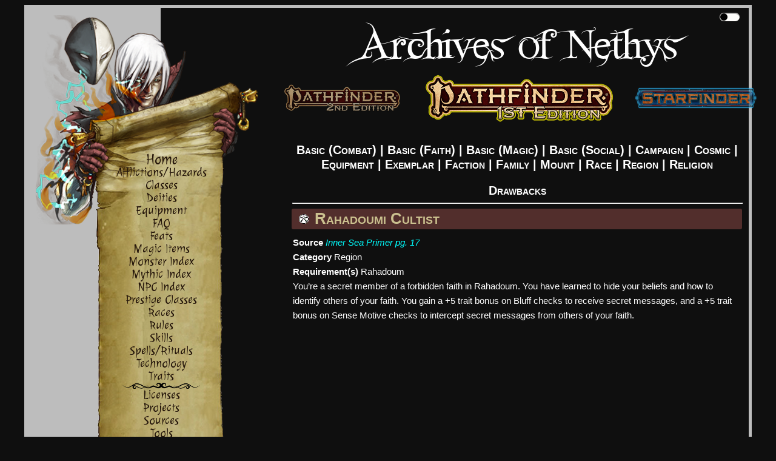

--- FILE ---
content_type: text/html; charset=utf-8
request_url: https://www.aonprd.com/TraitDisplay.aspx?ItemName=Rahadoumi%20Cultist
body_size: 7058
content:


<!DOCTYPE html PUBLIC "-//W3C//DTD XHTML 1.0 Strict//EN" "http://www.w3.org/TR/xhtml1/DTD/xhtml1-strict.dtd">
<html xmlns="http://www.w3.org/1999/xhtml" xml:lang="en">
<head id="Head1">
    <!-- Global site tag (gtag.js) - Google Analytics -->
    <script async src="https://www.googletagmanager.com/gtag/js?id=UA-137805785-2"></script>
    <script>
        window.dataLayer = window.dataLayer || [];
        function gtag() { dataLayer.push(arguments); }
        gtag('js', new Date());

        gtag('config', 'UA-137805785-2');
    </script>
    <title>
	Rahadoumi Cultist - Traits - Archives of Nethys: Pathfinder RPG Database
</title><link href="Styles/layout.css" rel="stylesheet" type="text/css" /><link href="Styles/typography.css" rel="stylesheet" type="text/css" /><link href="https://fonts.googleapis.com/css?family=Julee" rel="stylesheet" type="text/css" /><link href="http://fonts.googleapis.com/css?family=Julee" rel="stylesheet" type="text/css" />
    <script src="./Scripts/hidefilter.js" charset="utf-8"></script>
    <script src="./Scripts/toggle.js" charset="utf-8"></script>
    
    <meta name="keywords" content="Archives, Nethys, Wiki, Archives of Nethys, Pathfinder, Official, AoN, AoNPRD, PRD, PFSRD, Trait, Rahadoumi Cultist" /><meta name="description" content="You’re a secret member of a forbidden faith in Rahadoum. You have learned to hide your beliefs and how to identify others of your faith. You gain a +5 trait bonus on Bluff checks to receive secret messages, and a +5 trait bonus on Sense Motive checks to intercept secret messages from others of your faith." />
<meta name="viewport" content="width=device-width, initial-scale=1.0" />
    <style>        
        .nav-parent > * {
            display: block;
        }
        .mobile-menu-toggle{
            display:none;
        }
        #main-menu .nav-parent > .brand > .title{
            display: none;
        }

    </style>
</head>
<body class="dark">
	<div id="wrapper" class="clearfix" >
		<form method="post" action="./TraitDisplay.aspx?ItemName=Rahadoumi+Cultist" id="Form1">
<div class="aspNetHidden">
<input type="hidden" name="__VIEWSTATE" id="__VIEWSTATE" value="/[base64]/sX2WR56DoeKa0co4PP/vmapheQJv5NeVPkbqgA==" />
</div>

<div class="aspNetHidden">

	<input type="hidden" name="__VIEWSTATEGENERATOR" id="__VIEWSTATEGENERATOR" value="5E6316B6" />
</div>
			<div class="page clearfix" id="page" >
				<div class="header">
					<div class="clear hideSkiplink" id="main-menu" >                        
                        <a class="mobile-menu-toggle" id="mobile-menu-toggle" href="javascript:void(0);" data-toggle="mobile">|||</a>

                        <div class="splash"></div>
                        <div class="nav-parent" id="nav-parent">
                            <a href="/Default.aspx" style="font-size:larger" class="brand">
                                <span class="home">
                                    Home
                                </span>
                            </a>
                            <a href="/Afflictions.aspx">Afflictions/Hazards</a>
                            <a href="/Classes.aspx">Classes</a>
                            <a href="/DeitiesByGroup.aspx">Deities</a>
                            <a href="/Equipment.aspx">Equipment</a>
							<a href="/FAQs.aspx">FAQ</a>
                            <a href="/Feats.aspx">Feats</a>
                            <a href="/MagicItems.aspx">Magic Items</a>
                            <a href="/Monsters.aspx">Monster Index</a>
                            <a href="/Mythic.aspx">Mythic Index</a>
                            <a href="/NPCs.aspx">NPC Index</a>
                            <a href="/PrestigeClasses.aspx">Prestige Classes</a>
                            <a href="/Races.aspx">Races</a>
                            <a href="/Rules.aspx?Name=Source&Category=None">Rules</a>
                            <a href="/Skills.aspx">Skills</a>
                            <a href="/Spells.aspx">Spells/Rituals</a>
                            <a href="/EquipmentTech.aspx">Technology</a>
                            <a href="/Traits.aspx">Traits</a>
                            <img src="Images/heading_flourish.png" alt="flourish" class="flourish" />
                            <a href="/Licenses.aspx">Licenses</a>
                            <a href="/Projects.aspx">Projects</a>
                            <a href="/Sources.aspx">Sources</a>
                            <a href="/Tools.aspx">Tools</a>
                            <img src="Images/heading_flourish.png" alt="flourish" class="flourish" />
                            <a href="/ContactUs.aspx">Contact Us</a>
                            <a href="/Contributors.aspx">Contributors</a>
						    <a href="/Support.aspx">Support the Archives</a>
                            <div class="search">
                                <input type="text" class="search-input" placeholder="Search" />
                                <button type="button" class="search-button">
                                    <svg class="Icon" xmlns="http://www.w3.org/2000/svg" viewBox="0 0 512 512" style="height: 24px; width: 24px; fill: "><path d="M0 0h512v512H0z" fill="transparent" fill-opacity="0"></path><g class="" transform="translate(0,0)" style="touch-action: none;"><path d="M333.78 20.188c-39.97 0-79.96 15.212-110.405 45.656-58.667 58.667-60.796 152.72-6.406 213.97l-15.782 15.748 13.25 13.25 15.75-15.78c61.248 54.39 155.3 52.26 213.968-6.407 60.887-60.886 60.888-159.894 0-220.78C413.713 35.4 373.753 20.187 333.78 20.187zm0 18.562c35.15 0 70.285 13.44 97.158 40.313 53.745 53.745 53.744 140.6 0 194.343-51.526 51.526-133.46 53.643-187.5 6.375l.218-.217c-2.35-2.05-4.668-4.17-6.906-6.407-2.207-2.206-4.288-4.496-6.313-6.812l-.218.22c-47.27-54.04-45.152-135.976 6.374-187.502C263.467 52.19 298.63 38.75 333.78 38.75zm0 18.813c-30.31 0-60.63 11.6-83.81 34.78-46.362 46.362-46.362 121.234 0 167.594 10.14 10.142 21.632 18.077 33.905 23.782-24.91-19.087-40.97-49.133-40.97-82.94 0-15.323 3.292-29.888 9.22-43-4.165 20.485.44 40.88 14.47 54.907 24.583 24.585 68.744 20.318 98.624-9.562 29.88-29.88 34.146-74.04 9.56-98.625-2.375-2.376-4.943-4.473-7.655-6.313 45.13 8.648 79.954 46.345 84.25 92.876 4.44-35.07-6.82-71.726-33.813-98.72-23.18-23.18-53.47-34.78-83.78-34.78zM176.907 297.688L42.094 432.5l34.562 34.563L211.47 332.25l-34.564-34.563zM40 456.813L24 472.78 37.22 486l15.968-16L40 456.812z" fill-opacity="1"></path></g></svg>
                                </button>
                            </div>
                            <a id="minMaxMenu" href="javascript:void(0);">Maximize Menu</a>
                        </div>
                        <div class="nav-parent expand-collapse" id="mobile-nav-parent" data-target="mobile">
                            <a href="/Default.aspx" style="font-size:larger" class="brand">
                                <span class="title">
                                    Archives of Nethys
                                </span>
                            </a>
                            <a href="javascript:void(0);" data-toggle="cc">Character Creation +</a>
                            <div class="expand-collapse expand-collapse-group hide-when-collapsed expanded" data-target="cc" data-group="menus">
                                <a href="/Classes.aspx">Classes</a>
                                <a href="/Feats.aspx">Feats</a>
                                <a href="/PrestigeClasses.aspx">Prestige Classes</a>
                                <a href="/Races.aspx">Races</a>
                                <a href="/Skills.aspx">Skills</a>
                                <a href="/Traits.aspx">Traits</a>
                                <a href="/Mythic.aspx">Mythic Index</a>
                            </div>
                            <a href="/DeitiesByGroup.aspx">Deities</a>
                            <a href="javascript:void(0);" data-toggle="equipment">Equipment +</a>
                            <div class="expand-collapse expand-collapse-group hide-when-collapsed" data-target="equipment" data-group="menus">
                                <a href="/Equipment.aspx">Equipment (Non-Magical)</a>
                                <a href="/MagicItems.aspx">Magic Items</a>
                                <a href="/EquipmentTech.aspx">Technology</a>
                            </div>
							<a href="/FAQs.aspx">FAQ</a>
                            <a href="/Spells.aspx">Spells/Rituals</a>
                            <a href="javascript:void(0);" data-toggle="rules">Rules +</a>
                            <div class="expand-collapse expand-collapse-group hide-when-collapsed" data-target="rules" data-group="menus">
                                <a href="/Afflictions.aspx">Afflictions</a>
                                <a href="/NPCs.aspx">NPC Index</a>
                                <a href="/Rules.aspx?Name=Source&Category=None">Rules</a>
                                <a href="/Tools.aspx">Tools</a>
                            </div>
                            <a href="/Afflictions.aspx">Hazards</a>
                            <a href="/Monsters.aspx">Monsters</a>
                            <a href="/Sources.aspx">Sources</a>
                            <a href="javascript:void(0);" data-toggle="about" data-group="">About the Archives +</a>
                            <div class="expand-collapse expand-collapse-group hide-when-collapsed" data-target="about" data-group="menus">
                                <a href="/Licenses.aspx">Licenses</a>
                                <a href="/Projects.aspx">Projects</a>
                                <a href="/ContactUs.aspx">Contact Us</a>
                                <a href="/Contributors.aspx">Contributors</a>
						        <a href="/Support.aspx">Support the Archives</a>
                            </div>
                            <div class="search">
                                <input type="text" class="search-input" placeholder="Search" />
                                <button type="button" class="search-button">
                                    <svg class="Icon" xmlns="http://www.w3.org/2000/svg" viewBox="0 0 512 512" style="height: 24px; width: 24px; fill: "><path d="M0 0h512v512H0z" fill="transparent" fill-opacity="0"></path><g class="" transform="translate(0,0)" style="touch-action: none;"><path d="M333.78 20.188c-39.97 0-79.96 15.212-110.405 45.656-58.667 58.667-60.796 152.72-6.406 213.97l-15.782 15.748 13.25 13.25 15.75-15.78c61.248 54.39 155.3 52.26 213.968-6.407 60.887-60.886 60.888-159.894 0-220.78C413.713 35.4 373.753 20.187 333.78 20.187zm0 18.562c35.15 0 70.285 13.44 97.158 40.313 53.745 53.745 53.744 140.6 0 194.343-51.526 51.526-133.46 53.643-187.5 6.375l.218-.217c-2.35-2.05-4.668-4.17-6.906-6.407-2.207-2.206-4.288-4.496-6.313-6.812l-.218.22c-47.27-54.04-45.152-135.976 6.374-187.502C263.467 52.19 298.63 38.75 333.78 38.75zm0 18.813c-30.31 0-60.63 11.6-83.81 34.78-46.362 46.362-46.362 121.234 0 167.594 10.14 10.142 21.632 18.077 33.905 23.782-24.91-19.087-40.97-49.133-40.97-82.94 0-15.323 3.292-29.888 9.22-43-4.165 20.485.44 40.88 14.47 54.907 24.583 24.585 68.744 20.318 98.624-9.562 29.88-29.88 34.146-74.04 9.56-98.625-2.375-2.376-4.943-4.473-7.655-6.313 45.13 8.648 79.954 46.345 84.25 92.876 4.44-35.07-6.82-71.726-33.813-98.72-23.18-23.18-53.47-34.78-83.78-34.78zM176.907 297.688L42.094 432.5l34.562 34.563L211.47 332.25l-34.564-34.563zM40 456.813L24 472.78 37.22 486l15.968-16L40 456.812z" fill-opacity="1"></path></g></svg>
                                </button>
                            </div>
                            <a href="https://www.aonprd.com" >
                                <img src="Images/PF1Logo_Nethys_400_selected.png" alt="Pathfinder RPG (1st Edition)" />
                            </a> 
                            <a href="https://2e.aonprd.com">
                                    <img src="Images/PF2Logo_Nethys_200.png" alt="Pathfinder RPG (2nd Edition)"/>
                                </a>
                            <a href="https://www.aonsrd.com">
                                <img src="Images/SFLogo_Nethys_200.png" alt="Starfinder RPG"/>
                            </a>
                        </div>
					</div>
                    <div class="theme-toggle-wrapper" title="Toggle Theme">
                        <input type="checkbox" id="theme-toggle" name="theme-toggle" class="switch" />
                        <label for="theme-toggle" id="theme-toggle-label">&nbsp;</label>
                        <div class="tooltip">Toggle Theme</div>
                    </div>
		        </div>
                <div class="main-wrapper" id="main-wrapper">
					<div class="menutitle">
						<h1>
							Archives of Nethys
						</h1>
                        <h2 class="game-titles">
                            <a href="https://2e.aonprd.com" >
                                <img src="Images/PF2Logo_Nethys.png" alt="Pathfinder RPG (2nd Edition)" />
                            </a>
                            <a href="https://www.aonprd.com" class="selected">
                                <img src="Images/PF1Logo_Nethys-Selected.png" alt="Pathfinder RPG (1st Edition)" />
                            </a> 
                            <a href="https://www.aonsrd.com">
                                <img src="Images/SFLogo_Nethys.png" alt="Starfinder RPG" />
                            </a>
                        </h2>
					</div>
                    <div class="main" id="main">
						
    <h2 style="text-align: center"><a href="Traits.aspx?Type=Basic (Combat)"><b>Basic (Combat)</b></a> | 
                                   <a href="Traits.aspx?Type=Basic (Faith)"><b>Basic (Faith)</b></a> | 
                                   <a href="Traits.aspx?Type=Basic (Magic)"><b>Basic (Magic)</b></a> | 
                                   <a href="Traits.aspx?Type=Basic (Social)"><b>Basic (Social)</b></a> | 
                                   <a href="Traits.aspx?Type=Campaign"><b>Campaign</b></a> | 
                                   <a href="Traits.aspx?Type=Cosmic"><b>Cosmic</b></a> | 
                                   <a href="Traits.aspx?Type=Equipment"><b>Equipment</b></a> | 
                                   <a href="Traits.aspx?Type=Exemplar"><b>Exemplar</b></a> | 
                                   <a href="Traits.aspx?Type=Faction"><b>Faction</b></a> | 
                                   <a href="Traits.aspx?Type=Family"><b>Family</b></a> | 
                                   <a href="Traits.aspx?Type=Mount"><b>Mount</b></a> | 
                                   <a href="Traits.aspx?Type=Race"><b>Race</b></a> | 
                                   <a href="Traits.aspx?Type=Region"><b>Region</b></a> | 
                                   <a href="Traits.aspx?Type=Religion"><b>Religion</b></a></h2>
    <h2 style="text-align: center"><a href="Traits.aspx?Type=Drawback"><b>Drawbacks</b></a></h2><hr />
    <table id="MainContent_DataListTraits" cellspacing="0" style="border-collapse:collapse;">
	<tr>
		<td>
            <span id="MainContent_DataListTraits_LabelName_0"><h1 class="title"><img src="images\PathfinderSocietySymbol.gif" title="PFS Legal" style="margin:3px 3px 0px 3px;"> Rahadoumi Cultist</h1><b>Source</b> <a href="http://paizo.com/store/downloads/pathfinder/pathfinderCompanion/pathfinderRPG/v5748btpy8hih" target="_blank" class="external-link"><i>Inner Sea Primer pg. 17</i></a><br /><b>Category</b> Region<br /><b>Requirement(s)</b> Rahadoum<br />You’re a secret member of a forbidden faith in Rahadoum. You have learned to hide your beliefs and how to identify others of your faith. You gain a +5 trait bonus on Bluff checks to receive secret messages, and a +5 trait bonus on Sense Motive checks to intercept secret messages from others of your faith.</span>
        </td>
	</tr>
</table>
    

					</div>
					<div class="clear">
					</div>
                </div>
			</div>
			<div class="footer" id="footer" >
				<div id="et-al" >
                    <a href="mailto:nethys@archivesofnethys.com">Site Owner: Blake Davis</a><a href="http://mxguarddog.com">Email Spam Checker: MX Guarddog</a>
                    <div id="footer-social"><a href="http://www.facebook.com/pages/Nethys-the-God-King-of-Magic/109485322401363?ref=nf" target="_blank"><img src="Images/facebook.png" width="10" height="21" /></a></div>
				</div>
                <div style="text-align:center"><script async src="//pagead2.googlesyndication.com/pagead/js/adsbygoogle.js"></script>
                <!-- Main Archives Page -->
                    <ins class="adsbygoogle"
                        style="display:inline-block;width:728px;height:90px"
                        data-ad-client="ca-pub-4953734518316037"
                        data-ad-slot="7738185508"></ins>
                    <script>
                (adsbygoogle = window.adsbygoogle || []).push({});
                </script></div>
			</div>
		</form>
	</div>

  <script>
      initiateToggle(document.getElementById('theme-toggle'));
      initializeMenuToggle(document.getElementById('minMaxMenu'));
      var initializeSearch = function (search) {
          var button;
          var text;
          if (search.firstElementChild.classList.contains('search-input'))
              text = search.firstElementChild;
          if (search.lastElementChild.classList.contains('search-input'))
              text = search.lastElementChild;
          if (search.firstElementChild.classList.contains('search-button'))
              button = search.firstElementChild;
          if (search.lastElementChild.classList.contains('search-button'))
              button = search.lastElementChild;

          if (search) {
              search.addEventListener('keypress', function (e) {
                  if (e.keyCode == 13) {
                      e.preventDefault();
                      if (text.value != null && text.value.length > 0)
                          window.location = window.location.origin + "/Search.aspx?Query=" + text.value + "&Filter=111111111111111111&AllTerms=True";
                  }
              })
          }
          if (button) {
              button.addEventListener('click', function (e) {
                  window.location = window.location.origin + "/Search.aspx?Query=" + text.value + "&Filter=111111111111111111&AllTerms=True";
              });
          }
      };
      var initializeExpand = function (toggle) {
          var targetAttrString = "[data-target='" + toggle.dataset.toggle + "']";
          //target = menu to be collapsed
          var target = document.querySelector(targetAttrString);
          toggle.addEventListener('click', function () {
              var expanded = target.classList.contains('expanded');
              expanded = !expanded;
              if (expanded) {
                  //hide other in group if exists
                  if (target.dataset.group) {
                      var otherExpanded = document.querySelector('.expanded[data-group="' + target.dataset.group + '"]');
                      if (otherExpanded) {
                          otherExpanded.classList.remove('expanded');
                      }
                  }
                  target.classList.add('expanded');
              } else {
                  target.classList.remove('expanded');
              }
          });
      };
      (function () {
          //toggles = link that expands/collapses target
          var toggles = document.querySelectorAll('[data-toggle]');
          toggles.forEach(function (toggle) {
              initializeExpand(toggle);
          });
          //searches
          var searches = document.querySelectorAll('.search');
          searches.forEach(function (search) {
              initializeSearch(search);
          });
      })();
  </script>
</body>
</html>


--- FILE ---
content_type: text/html; charset=utf-8
request_url: https://www.google.com/recaptcha/api2/aframe
body_size: 266
content:
<!DOCTYPE HTML><html><head><meta http-equiv="content-type" content="text/html; charset=UTF-8"></head><body><script nonce="llhEh_UYBY9RcIH1s68jtw">/** Anti-fraud and anti-abuse applications only. See google.com/recaptcha */ try{var clients={'sodar':'https://pagead2.googlesyndication.com/pagead/sodar?'};window.addEventListener("message",function(a){try{if(a.source===window.parent){var b=JSON.parse(a.data);var c=clients[b['id']];if(c){var d=document.createElement('img');d.src=c+b['params']+'&rc='+(localStorage.getItem("rc::a")?sessionStorage.getItem("rc::b"):"");window.document.body.appendChild(d);sessionStorage.setItem("rc::e",parseInt(sessionStorage.getItem("rc::e")||0)+1);localStorage.setItem("rc::h",'1766168163261');}}}catch(b){}});window.parent.postMessage("_grecaptcha_ready", "*");}catch(b){}</script></body></html>

--- FILE ---
content_type: text/css
request_url: https://www.aonprd.com/Styles/layout.css
body_size: 14116
content:
.clearfix:after {
	visibility: hidden;
	display: block;
	content: "";
	clear: both;
	height: 0;
	}
* html .clearfix            { zoom: 1; } /* IE6 */
*:first-child+html .clearfix { zoom: 1; } /* IE7 */

body {
	background: #222222; /* Old browsers */
	background: -moz-radial-gradient(center, ellipse cover,  #222222 0%, #000000 100%); /* FF3.6+ */
	background: -webkit-gradient(radial, center center, 0px, center center, 100%, color-stop(0%,#222222), color-stop(100%,#000000)); /* Chrome,Safari4+ */
	background: -webkit-radial-gradient(center, ellipse cover,  #222222 0%,#000000 100%); /* Chrome10+,Safari5.1+ */
	background: -o-radial-gradient(center, ellipse cover,  #222222 0%,#000000 100%); /* Opera 12+ */
	background: -ms-radial-gradient(center, ellipse cover,  #222222 0%,#000000 100%); /* IE10+ */
	background: radial-gradient(ellipse at center,  #222222 0%,#000000 100%); /* W3C */

	filter: progid:DXImageTransform.Microsoft.gradient( startColorstr='#222222', endColorstr='#000000',GradientType=1 ); /* IE6-9 fallback on horizontal gradient */
}
body.dark {
    background: #0f0f0f;
}

body.light {
    background: #ededed;
}
#wrapper{
	min-width:1120px;
	width: 95%;
	margin:0 auto;
}

#page{
    min-height: 854px;
    position: relative;
}
body.dark #page {
    border: 5px solid #bdbdbd;
    background-color: #bdbdbd;
}
body.light #page {
    border: 5px solid #292929;
    background-color: #292929;
}

#main-wrapper{
    margin-left: 200px;
    padding-left: 10px;
    padding-right: 10px;
   	padding-bottom:40px;
    min-height: 854px;
}

@media screen and (min-width: 500px) {
    #main-wrapper.old {
        margin-left: 220px;
        padding-left: 217px;
    }
}

body.dark #main-wrapper {
    background-color: #0f0f0f;
}
body.light #main-wrapper {
    background-color: #ededed;
}

#main-menu {
    /* 200 for nav, 5 for page border*/
    width: 205px;
    height: 904px;
    /* -5 to the left to span the entire left gutter */
    margin-left: -5px;
    padding: 0;
    position: absolute;
    background-position-x: -120px;
}

#main-menu .splash {
    height: 200px;
    width: 200px;
    margin: auto;
    border-radius: 95px;
    background: url(../Images/menu-tp.png) no-repeat;
    background-position-x: -64px;
    background-position-y: 9px;
    margin-top: -23px;
}

#main-menu .nav-parent {
    background-color: #cbc18f;
    padding-top: 15px;
    padding-bottom: 15px;
}

.expand-collapse-group {
    background: hsla(51, 36%, 58%, 1);
}

.game-titles {
    display: flex;
    justify-content: center;
    align-items: center;
}

.game-titles a:hover img {
    max-width: 280px;
    opacity: 1;
}

.game-titles a img {
    max-width: 200px;
    opacity: 0.7;
    height: auto;
    transition: max-width ease-in-out 0.5s, opacity ease-in-out 0.5s;
}

.game-titles .selected img {
    opacity: 1;
    max-width: 320px;
    margin-left: 1em;
    margin-right: 1em;
}

.game-titles .selected:hover img {
    opacity: 1;
    max-width: 320px;
}

/*#main-menu.old .nav-parent {
    background-color: transparent;
    padding-top: 0px;
    padding-bottom: 0px;
    padding-left: 50px;
    padding-right: 60px;
}*/

#main-menu a,
#main-menu button,
#main-menu img.flourish {
    display: block;
    margin: auto;
    text-align: center;
    margin-bottom: 4px;
}
    #main-menu #mobile-nav-parent {
        display: none;
    }

@media screen and (min-width: 500px) {
    #main-menu.old {
        width: 297px;
        height: 904px;
        margin-left: 0;
        padding: 240px 30px 0 78px;
        background: url("../Images/menu-tp-long.png") no-repeat;
        background-position-x: 0;
    }

        #main-menu.old .splash {
            display: none;
        }

        #main-menu.old .nav-parent {
            background-color: transparent;
            padding-top: 0px;
            padding-bottom: 0px;
            padding-left: 50px;
            padding-right: 60px;
        }

    #main-menu.old {
        width: 297px;
        height: 904px;
        margin-left: 0;
        padding: 240px 30px 0 78px;
        background: url("../Images/menu-tp-long.png") no-repeat;
        background-position-x: 0;
    }

        #main-menu.old .splash {
            display: none;
        }

        #main-menu.old a,
        #main-menu.old button,
        #main-menu.old img.flourish {
            margin-bottom: 0;
        }
}


#main-menu a:hover {
    background-color: rgba(255, 255, 255, .2);
}

#main-menu #minMaxMenu {
    border-radius: 6px;
    background: #ded7bb;
    margin-top: 6px;
}

.menu-background-stretch {
    width: 226px;
    height: 100%;
    background: #fefdfb;
    position: absolute;
}

#footer #et-al{
	word-spacing: 1px;
	letter-spacing:1px;
	float:right;
}
#footer #et-al a{
	display:inline-block;
	padding:19px 14px;
}

#footer-social{
	float:right;
	margin:0px;
}
#footer-social a{
	margin-left:10px;
    transform: translateY(-15%);
}
#footer-social img{
    background: #000;
    padding: 5px 10px;
}
a img 
{
    text-decoration: none;
    border: 0 none;
}

img.ileft 
{
	float: left;
	top: 0px;
	left: 0px;
}

img.iright
{
	float: right;
	border: none;
}

h3.framing
{
    border-top-style: solid; 
    border-top-width: 1px; 
    border-bottom-width: 1px; 
    border-bottom-style: solid;
}

img.menu
{
	border: none;
}

img.thumbnail {
    border: 1px solid #ddd;
    border-radius: 4px;
    float: right;
    padding: 5px;
    width: 150px;
}

img.thumbnail:hover {
    box-shadow: 0 0 2px 1px rgba(0, 140, 186, 0.5);
}


#content
{
	margin: 40px 0px 40px 40px;
	font-size: 10px;
}


body.dark table.inner
{
    border: 1px solid white;
    border-collapse: collapse;
    /*white-space: nowrap;*/
}

body.dark table.inner tr:nth-child(even) 
{
    background: #3E3E3E;
}

body.dark .inner td, th 
{
    border: 1px solid white;
    padding: 1px 5px 1px 5px;
    margin: 0;
    text-align: center;
}

body.dark table.innerbig
{
    border: 1px solid white;
    border-collapse: collapse;
}

body.dark .innerbig td, th 
{
    border: 1px solid white;
    padding: 1px 5px 1px 5px;
    margin: 0;
    text-align: center;
}

body.light table.inner
{
    border: 1px solid black;
    border-collapse: collapse;
    /*white-space: nowrap;*/
}

body.light table.inner tr:nth-child(even) 
{
    background: #D5D5D5;
}

body.light .inner td, th 
{
    border: 1px solid black;
    padding: 1px 5px 1px 5px;
    margin: 0;
    text-align: center;
}

body.light table.innerbig
{
    border: 1px solid black;
    border-collapse: collapse;
}

body.light .innerbig td, th 
{
    border: 1px solid black;
    padding: 1px 5px 1px 5px;
    margin: 0;
    text-align: center;
}

/*table.head
{
	background: #969696;
	font-size: 12px;
	border-top: 2px solid #C0C0C0;
	border-bottom: 2px solid #C0C0C0;
	display: block;
}

td.head
{
	padding-right: 10px;
	padding-left: 10px;
	border-right: 2px solid #C0C0C0;
	text-align: center;
}

table.content {
    border: 1px solid black;
    border-collapse: collapse;
    white-space: nowrap;
}

.content td {
    vertical-align: bottom;
}

.content td, th {
    border: 1px solid black;
    padding: 1px 5px 1px 5px;
    margin: 0;
    text-align: center;
}

td.fakeHead 
{
    border-color:  black;
	background-color: gray;
	color: #d1d1d1;
	white-space: normal;
	vertical-align: bottom;
	font-weight: bold;
}

.content th {	
	border-color:  black;
	background-color: gray;
	color: #d1d1d1;
	white-space: normal;
	vertical-align: bottom;
}

table.contentEquip {
    border-collapse: collapse;
    white-space: nowrap;
}

.contentEquip td {
    vertical-align: bottom;
    border-top: 0px solid black;
    border-bottom: 1px solid black;
    border-left: 0px solid black;
    border-right: 0px solid black;
    padding: 1px 5px 1px 5px;
    margin: 0;
}

.contentEquip th {	
	border-top: 0px solid black;
    border-bottom: 0px solid black;
    border-left: 0px solid black;
    border-right: 0px solid black;
    padding: 1px 5px 1px 5px;
    margin: 0;
    font-style: normal;
    font-weight: normal;
    text-align: left;
}

table.prestige {
    border-collapse: collapse;
    white-space: nowrap;
}

.prestige td {
    border-bottom: 1px solid black;
}

td.indent {
	text-indent: 1em;
}

td.indent2 {
	text-indent: 2em;
}

td.indent3 {
	text-indent: 3em;
}

tr.odd {
	background-color: #eee;
}

tr.even {
	background-color: #c2c2c2;
}

tfoot td {
	border-style: none;
	white-space: normal;
	background-color: white;
}*/

p.body {
	line-height: 1.2em;
	text-align: justify;
}

h2 {
    margin-bottom: 0.00em;
}

div.hideSkiplink a:first-child img{
	display:none;
}

.tooltip {
    position: absolute;
    left: -190%;
    top: 50%;
    transform: translateY(-50%);
    opacity: 0;
    font-size: 14px;
    transition: opacity 100ms ease-in;
    font-family: Julee;
}

.theme-toggle-wrapper {
    position: absolute;
    right: 5px;
    top: 5px;
    font-size: 10px;
}

#theme-toggle-label:hover + .tooltip {
    opacity: 1;
}


input.switch { display: none; }

input.switch:empty ~ label {
    position: relative;
    line-height: 1.6em;
    text-indent: 4em;
    float: left;
    margin: 0.2em 0;
    cursor: pointer;
    -webkit-user-select: none;
    -moz-user-select: none;
    -ms-user-select: none;
    user-select: none;
}
input.switch:empty ~ label:before, input.switch:empty ~ label:after {
    position: absolute;
    display: block;
    top: 1px;
    bottom: 1px;
    left: 0;
    content:' ';
    width: 3.3em;
    background-color: #fefdfb;
    border-radius: 0.75em;
    box-shadow: inset 0 0.2em 0 rgba(0, 0, 0, 0.3);
    -webkit-transition: all 100ms ease-in;
    transition: all 100ms ease-in;
}
input.switch:empty ~ label:after {
    width: 1.2em;
    top: 0.2em;
    bottom: 0.2em;
    margin-left: 0.1em;
    background-color: #000;
    border-radius: 0.75em;
    box-shadow: inset 0 -0.2em 0 rgba(0, 0, 0, 0.2);
}
input.switch:checked ~ label:before {
    background-color: #000;
}
input.switch:checked ~ label:after {
    background-color: #fefdfb;
}
input.switch:checked ~ label:after {
    margin-left: 2em;
}

#main-menu .mobile-menu-toggle {
    border-radius: 5px;
    height: 44px;
    width: 44px;
    border: 1px solid black;
    position: absolute;
    left: 12px;
    top: 4px;
    line-height: 41px;
    vertical-align: middle;
    display: none;
}

    #main-menu .mobile-menu-toggle:hover {
        background: rgba(255, 255, 255, .3);
    }

    #main-menu .mobile-menu-toggle:active,
    #main-menu .mobile-menu-toggle::selection {
        background: rgba(255, 255, 255, .6);
    }

.search {
    padding: 0 6px 4px 6px;
    position: relative;
    height: 30px;
}

.search-input {
    font-size: 15px;
    padding: 4px;
    height: 20px;
    display: block;
    width: calc(100% - 29px);
    margin-right: 18px;
    left: 8px;
    position: absolute;
    border-radius: 4px;
}

.search-button {
    border-radius: 0 4px 4px 0;
    position: absolute;
    right: 8px;
    top: 0;
    padding: 1px;
    margin: 0;
    height: 32px;
}

#mobile-nav-parent .search {
    margin-bottom: 6px;
}

@media screen and (max-width: 500px) {
    body {
        margin: 0;
    }

        body.dark #page,
        body.light #page {
            border-width: 0;
        }

    #wrapper {
        min-width: 100%;
    }

    #main-menu {
        position: relative;
        width: 100%;
        height: auto;
        margin-left: 0;
    }

        #main-menu #mobile-nav-parent {
            display: block;
        }

            #main-menu #mobile-nav-parent a {
                margin-bottom: 0;
                padding-bottom: 4px;
            }

        #main-menu #nav-parent {
            display: none;
        }

    .expand-collapse {
        transition: max-height ease-in-out .5s;
        max-height: 25px;
        overflow: hidden;
    }

        .expand-collapse.hide-when-collapsed {
            max-height: 0;
        }

        .expand-collapse.expanded {
            max-height: 999px;
        }

    #main-menu .nav-parent > a.brand > .home {
        display: none
    }

    #main-menu .nav-parent > a.brand > .title {
        display: inline;
        font-family: fairydustbregular;
        font-weight: bold;
        font-size: 1.3em;
    }

    #main-menu .nav-parent > a.brand {
        height: 35px;
        display: inline-block;
    }

    #main-wrapper {
        margin-left: 0;
    }

    .splash {
        display: none;
    }

    #main-menu .mobile-menu-toggle {
        display: inline-block;
    }

    #main-menu img.flourish {
        display: none;
    }

    #main-menu #minMaxMenu {
        display: none;
    }

    .menutitle h1,
    .menutitle h2 {
        display: none;
    }

    h1.title {
        font-size: 12pt;
    }

    h2.title {
        font-size: 11pt;
    }

    h3.title {
        font-size: 10pt;
    }


    div.edition-toggle {
        border: 1px solid #0f0f0f;
        background: hsla(51, 36%, 58%, 1);
        display: flex;
        flex: unset;
        border-radius: 14px;
        margin-left: 6px;
        margin-right: 6px;
        margin-bottom: 4px;
    }

        div.edition-toggle > a {
            display: inline;
            flex: 50%;
            text-align: center;
        }

    #main-menu div.edition-toggle > a.active,
    #main-menu div.edition-toggle > a.active:visited {
        background: #522e2c;
        color: white;
        border-radius: 8px;
    }
}

@media screen and (max-width: 378px) {
    #main-menu .nav-parent > a.brand > .title {
        font-size: 1em;
    }
}

@media screen and (max-width: 1316px) {
    .spells-per-day {
        max-width: 570px;
    }
}


--- FILE ---
content_type: text/css
request_url: https://www.aonprd.com/Styles/typography.css
body_size: 4226
content:
@font-face {
    font-family: 'fairydustbregular';
    src: url('../Fonts/fairydustb-webfont.eot');
    src: url('../Fonts/fairydustb-webfont.eot?#iefix') format('embedded-opentype'),
         url('../Fonts/fairydustb-webfont.woff') format('woff'),
         url('../Fonts/fairydustb-webfont.ttf') format('truetype'),
         url('../Fonts/fairydustb-webfont.svg#fairydustbregular') format('svg');
    font-weight: normal;
    font-style: normal;

}

@font-face {
    font-family: 'Julee', cursive;
    font-weight: normal;
    font-style: normal;
}

body {
    color: #fff;
    font-size: 15px;
    font-family: "Century Gothic", CenturyGothic, AppleGothic, sans-serif;
    font-weight: normal;
    font-style: normal;
}

    body.dark {
        color: #fff;
    }

    body.light {
        color: #0f0f0f;
    }

A:link {
    text-decoration: none;
    color: inherit;
}

A:visited {
    text-decoration: none;
    color: inherit;
}

A:hover {
    text-decoration: underline;
}

A:active {
    text-decoration: underline;
    color: inherit;
}

.external-link {
    font-style: italic;
}

body.light .external-link {
    color: #0000FF;
}

body.dark .external-link {
    color: #00FFFF;
}

h1 
{
	font-size: 1.75em;
	margin-bottom: 0.00em;
	margin-top: 1.00em;
	text-indent: 0.00em;
	text-align: left;
	font-weight: bold;
	font-style: normal;	
	font-variant: small-caps;
}
	
h2 
{
	font-size: 1.3em;
	margin-bottom: 0.00em;
	margin-top: 1.00em;
	text-indent: 0.00em;
	margin-right: 0.00em;
	margin-left: 0.00em;
	text-align: left;
	font-weight: bold;
	font-style: normal;	
	font-variant: small-caps;
}

h2.title
{
	margin-bottom:10px;
	margin-left:-2px;
    color:  #1B1007;
	padding:4px 9px 4px 9px;
	line-height:16px;
	-webkit-border-radius: 3px;
	-moz-border-radius: 3px;
	border-radius: 3px;
}

body.light h2.title { background-color: #cbc18f; }
body.dark h2.title { background-color: #64542f; }
h1.title{
    background-color: #522e2c; 
	margin-bottom:10px;
	margin-left:-2px;
    color:  #cbc18f;
	padding:4px 9px 4px 9px;
	height:26px;
	-webkit-border-radius: 3px;
	-moz-border-radius: 3px;
	border-radius: 3px;

}


h3.title
{
    background-color: #999999;
    color: White;
	-webkit-border-radius: 3px;
	-moz-border-radius: 3px;
	border-radius: 3px;
}

h3 
{
	font-size: 1.1em;
	margin-bottom: 0.00em;
	margin-top: 0.00em;
	text-indent: 0.00em;
	margin-right: 0.00em;
	margin-left: 0.00em;
	text-align: left;
	font-weight: bold;
	font-style: normal;	
	font-variant: small-caps;
}

div + h1, div + h2, div + h3, div + p,h1 + p, h2 + p, h3 + p, h1+h2, :first-child, p:first-child
{
	margin-top: 0;
}

tr.title
{
    background-color: #64542f; 
    color: White;
    font-variant: small-caps;
}


#main-menu, #main-menu a{
	font-family:Julee;
	text-decoration:none;
	color: #25160B;
	text-align: center;
	font-size: 20px;
	line-height: 21px;
}

#main-menu, #main-menu a:hover{
	color:#9b3602;
}

#main-menu{

}
.menutitle h1 {
    font-family: fairydustbregular;
    text-decoration: none;
    font-size: 70px;
    padding: 22px 15px 5px 19px;
    font-weight: normal;
    text-transform: none;
    font-variant: normal;
    letter-spacing: 1px;
    text-align: center;
}

body.dark .menutitle h1 {
    color: #fff;
}

body.light .menutitle h1 {
    color: #0f0f0f;
}

.menutitle h2 {
    font-family: fairydustbregular;
    text-decoration: none;
    font-size: 32px;
    padding: 5px 15px 26px 19px;
    font-weight: normal;
    text-transform: none;
    font-variant: normal;
    letter-spacing: 1px;
    text-align: center;
}

.title h1{
	font-family:fairydustbregular;
	text-decoration:none;
	font-size: 70px;
	padding: 22px 15px 5px 19px;
	font-weight: normal;
	text-transform:none;
	font-variant:normal;
	letter-spacing:1px;
    text-align: center;
}

body.dark .title h1{
	color:#fff;
}
body.light .title h1{
	color:#0f0f0f;
}

.title h2{
	font-family:fairydustbregular;
	text-decoration:none;
	font-size: 32px;
	padding: 5px 15px 26px 19px;
	font-weight: normal;
	text-transform:none;
	font-variant:normal;
	letter-spacing:1px;
    text-align: center;
}

#main{
	line-height:24px;
}

#footer{
	/*font-family:fairydustbregular;*/
	font-size:10px;
}
body.dark #footer{
    color:#eee;	
}
body.light #footer{
  	color:#111;	
}

--- FILE ---
content_type: application/javascript
request_url: https://www.aonprd.com/Scripts/hidefilter.js
body_size: -63
content:
function hideFilter(buttonName, divName, headerName) {
    if (document.getElementById(divName).style.display == "none") {
        document.getElementById(divName).style.display = "block";
        document.getElementById(buttonName).innerHTML = headerName + " &#9660;";
    } else {
        document.getElementById(divName).style.display = "none";
        document.getElementById(buttonName).innerHTML = headerName + " &#9658;";
    }
}